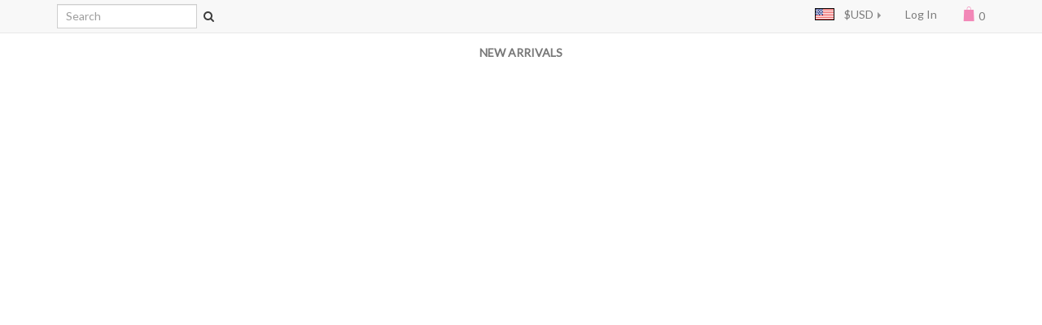

--- FILE ---
content_type: text/html; charset=UTF-8
request_url: https://www.sungboutiquela.com/contents/current-promotions/?osCsid=24ff0c78495d91e6b8cf9aff2b9e5b8e
body_size: 4561
content:
<!DOCTYPE html>
<html lang="en-US">
<head>
<meta charset="UTF-8">
<meta http-equiv="X-UA-Compatible" content="IE=edge">
<meta name="viewport" content="width=device-width, initial-scale=1">
<title>Current Promotions | Sung Boutique Los Angeles</title>
<base href="https://www.sungboutiquela.com/">

<link rel="profile" href="http://gmpg.org/xfn/11" />
<link rel="pingback" href="https://www.sungboutiquela.com/contents/xmlrpc.php" />
<link href="ext/bootstrap/css/bootstrap.min.css" rel="stylesheet">
<link href="ext/bootstrap/css/yamm.css" rel="stylesheet">
<link href="ext/bootstrap/css/ico.moon.css" rel="stylesheet">
<link href="custom.css" rel="stylesheet">
<link href="user.css" rel="stylesheet">
<link href='https://fonts.googleapis.com/css?family=Lato' rel='stylesheet' type='text/css'>
<!-- font awesome -->
<link href="//maxcdn.bootstrapcdn.com/font-awesome/4.2.0/css/font-awesome.min.css" rel="stylesheet">

<!--[if lt IE 9]>
   <script src="ext/js/html5shiv.js"></script>
   <script src="ext/js/respond.min.js"></script>
   <script src="ext/js/excanvas.min.js"></script>
<![endif]-->
 

<!-- All in One SEO Pack 2.3.16 by Michael Torbert of Semper Fi Web Designob_start_detected [-1,-1] -->
<meta name="description"  content="Coupon code, sales &amp; promotions at Sung Boutique Los Angeles." />

<meta name="keywords"  content="sales,promotions,coupons,sung boutique los angeles,sbla" />

<link rel="canonical" href="https://www.sungboutiquela.com/contents/current-promotions/" />
<!-- /all in one seo pack -->
<link rel='dns-prefetch' href='//fonts.googleapis.com' />
<link rel='dns-prefetch' href='//s.w.org' />
<link rel="alternate" type="application/rss+xml" title="Sung Boutique Los Angeles &raquo; Feed" href="https://www.sungboutiquela.com/contents/feed/" />
<link rel="alternate" type="application/rss+xml" title="Sung Boutique Los Angeles &raquo; Comments Feed" href="https://www.sungboutiquela.com/contents/comments/feed/" />
<link rel="alternate" type="application/rss+xml" title="Sung Boutique Los Angeles &raquo; Current Promotions Comments Feed" href="https://www.sungboutiquela.com/contents/current-promotions/feed/" />
		<script type="text/javascript">
			window._wpemojiSettings = {"baseUrl":"https:\/\/s.w.org\/images\/core\/emoji\/2.3\/72x72\/","ext":".png","svgUrl":"https:\/\/s.w.org\/images\/core\/emoji\/2.3\/svg\/","svgExt":".svg","source":{"concatemoji":"https:\/\/www.sungboutiquela.com\/contents\/wp-includes\/js\/wp-emoji-release.min.js?ver=4.8.2"}};
			!function(a,b,c){function d(a){var b,c,d,e,f=String.fromCharCode;if(!k||!k.fillText)return!1;switch(k.clearRect(0,0,j.width,j.height),k.textBaseline="top",k.font="600 32px Arial",a){case"flag":return k.fillText(f(55356,56826,55356,56819),0,0),b=j.toDataURL(),k.clearRect(0,0,j.width,j.height),k.fillText(f(55356,56826,8203,55356,56819),0,0),c=j.toDataURL(),b!==c&&(k.clearRect(0,0,j.width,j.height),k.fillText(f(55356,57332,56128,56423,56128,56418,56128,56421,56128,56430,56128,56423,56128,56447),0,0),b=j.toDataURL(),k.clearRect(0,0,j.width,j.height),k.fillText(f(55356,57332,8203,56128,56423,8203,56128,56418,8203,56128,56421,8203,56128,56430,8203,56128,56423,8203,56128,56447),0,0),c=j.toDataURL(),b!==c);case"emoji4":return k.fillText(f(55358,56794,8205,9794,65039),0,0),d=j.toDataURL(),k.clearRect(0,0,j.width,j.height),k.fillText(f(55358,56794,8203,9794,65039),0,0),e=j.toDataURL(),d!==e}return!1}function e(a){var c=b.createElement("script");c.src=a,c.defer=c.type="text/javascript",b.getElementsByTagName("head")[0].appendChild(c)}var f,g,h,i,j=b.createElement("canvas"),k=j.getContext&&j.getContext("2d");for(i=Array("flag","emoji4"),c.supports={everything:!0,everythingExceptFlag:!0},h=0;h<i.length;h++)c.supports[i[h]]=d(i[h]),c.supports.everything=c.supports.everything&&c.supports[i[h]],"flag"!==i[h]&&(c.supports.everythingExceptFlag=c.supports.everythingExceptFlag&&c.supports[i[h]]);c.supports.everythingExceptFlag=c.supports.everythingExceptFlag&&!c.supports.flag,c.DOMReady=!1,c.readyCallback=function(){c.DOMReady=!0},c.supports.everything||(g=function(){c.readyCallback()},b.addEventListener?(b.addEventListener("DOMContentLoaded",g,!1),a.addEventListener("load",g,!1)):(a.attachEvent("onload",g),b.attachEvent("onreadystatechange",function(){"complete"===b.readyState&&c.readyCallback()})),f=c.source||{},f.concatemoji?e(f.concatemoji):f.wpemoji&&f.twemoji&&(e(f.twemoji),e(f.wpemoji)))}(window,document,window._wpemojiSettings);
		</script>
		<style type="text/css">
img.wp-smiley,
img.emoji {
	display: inline !important;
	border: none !important;
	box-shadow: none !important;
	height: 1em !important;
	width: 1em !important;
	margin: 0 .07em !important;
	vertical-align: -0.1em !important;
	background: none !important;
	padding: 0 !important;
}
</style>
<link rel='stylesheet' id='westfalia-fonts-css'  href='https://fonts.googleapis.com/css?family=Open+Sans&#038;subset=latin,latin-ext' type='text/css' media='all' />
<link rel='stylesheet' id='westfalia-style-css'  href='https://www.sungboutiquela.com/contents/wp-content/themes/westfalia/style.css?ver=4.8.2' type='text/css' media='all' />
<!--[if lt IE 9]>
<link rel='stylesheet' id='westfalia-ie-css'  href='https://www.sungboutiquela.com/contents/wp-content/themes/westfalia/css/ie.css?ver=20121010' type='text/css' media='all' />
<![endif]-->
<link rel='stylesheet' id='newsletter-subscription-css'  href='https://www.sungboutiquela.com/contents/wp-content/plugins/newsletter/subscription/style.css?ver=5.0.6' type='text/css' media='all' />
<script type='text/javascript' src='https://www.sungboutiquela.com/contents/wp-includes/js/jquery/jquery.js?ver=1.12.4'></script>
<script type='text/javascript' src='https://www.sungboutiquela.com/contents/wp-includes/js/jquery/jquery-migrate.min.js?ver=1.4.1'></script>
<link rel='https://api.w.org/' href='https://www.sungboutiquela.com/contents/wp-json/' />
<link rel="EditURI" type="application/rsd+xml" title="RSD" href="https://www.sungboutiquela.com/contents/xmlrpc.php?rsd" />
<link rel="wlwmanifest" type="application/wlwmanifest+xml" href="https://www.sungboutiquela.com/contents/wp-includes/wlwmanifest.xml" /> 
<meta name="generator" content="WordPress 4.8.2" />
<link rel='shortlink' href='https://www.sungboutiquela.com/contents/?p=1136' />
<link rel="alternate" type="application/json+oembed" href="https://www.sungboutiquela.com/contents/wp-json/oembed/1.0/embed?url=https%3A%2F%2Fwww.sungboutiquela.com%2Fcontents%2Fcurrent-promotions%2F" />
<link rel="alternate" type="text/xml+oembed" href="https://www.sungboutiquela.com/contents/wp-json/oembed/1.0/embed?url=https%3A%2F%2Fwww.sungboutiquela.com%2Fcontents%2Fcurrent-promotions%2F&#038;format=xml" />
<script src="ext/jquery/jquery-1.11.1.min.js"></script>

<noscript><div class="no-script"><div class="no-script-inner"><p><strong>JavaScript seems to be disabled in your browser.</strong></p><p>You must have JavaScript enabled in your browser to utilize the functionality of this website. <a href=&quot;http://www.enable-javascript.com/&quot; target=&quot;_blank&quot; rel=&quot;nofollow&quot;>Click here for instructions on enabling javascript in your browser</a>.</div></div></noscript>
<style>.no-script { border: 1px solid #ddd; border-width: 0 0 1px; background: #ffff90; font: 14px verdana; line-height: 2; text-align: center; color: #2f2f2f; } .no-script .no-script-inner { margin: 0 auto; padding: 5px; } .no-script p { margin: 0; }</style>
<link rel="stylesheet" href="ext/bxslider/jquery.bxslider.css" />

<meta name="robots" content="noodp, noydir" />
</head>
<body class="page-template page-template-page-templates page-template-osc-page page-template-page-templatesosc-page-php page page-id-1136 osc-page custom-font-enabled">

  <div class="">
<nav id="nav-panel" class="navbar navbar-default navbar-no-corners navbar-no-margin navbar-fixed-top" role="navigation">
  <div class="container-fluid maxWidth">
    <div class="navbar-header">
      <div class="container-fluid">
      <button type="button" class="navbar-toggle navbar-toggle-xs" data-toggle="collapse" data-target="#bs-navbar-collapse-1">
        <span class="sr-only">Toggle Navigation</span>
        <span class="icon-bar"></span>
        <span class="icon-bar"></span>
        <span class="icon-bar"></span>
      </button>
      <h1 class="hidden-sm hidden-md hidden-lg" style="padding: 0; margin: 0; clear: none;"><a class="navbar-brand" style="padding: 0; height: 40px; line-height: 45px; vertical-align: middle; font-weight: bold;" href="https://www.sungboutiquela.com/?osCsid=24ff0c78495d91e6b8cf9aff2b9e5b8e">Sung Boutique L.A.</a></h1>
      <a class="navbar-bag hidden-sm hidden-md hidden-lg" href="https://www.sungboutiquela.com/#?osCsid=24ff0c78495d91e6b8cf9aff2b9e5b8e"><span class="icon-shopping38"></span> 0</a>
      </div>
    </div>
    <div class="collapse navbar-collapse" id="bs-navbar-collapse-1">
        <form name="quick_find" action="https://www.sungboutiquela.com/advanced_search_result.php" method="get" class="navbar-form navbar-left hidden-xs" role="search">          <div class="form-group">
            <div class="input-group">
            <input type="text" name="keywords" class="form-control" required placeholder="Search" class="form-control" />              <span class="input-group-btn">
            <button type="submit" class="btn btn-transparent"><i class="fa fa-search"></i></button><input type="hidden" name="osCsid" value="24ff0c78495d91e6b8cf9aff2b9e5b8e" />              </span>
            </div><!-- /input-group -->
          </div>
        </form>
        <p class="navbar-text current_pr hidden-xs"></p>
        <ul class="nav navbar-nav navbar-right">
          <li class="col-sm-12 hidden-sm hidden-md hidden-lg"> 
            <form name="quick_find" action="https://www.sungboutiquela.com/advanced_search_result.php" method="get" class="navbar-form navbar-left" role="search">              <div class="form-group">
                <div class="input-group">
                  <input type="text" name="keywords" class="form-control" required placeholder="Search" class="form-control" />                  <span class="input-group-btn">
                  <button type="submit" class="btn btn-transparent"><i class="fa fa-search"></i></button><input type="hidden" name="osCsid" value="24ff0c78495d91e6b8cf9aff2b9e5b8e" />                  </span>
                </div><!-- /input-group -->
              </div>
            </form>
          </li>
          <li class="dropdown hidden-sm hidden-md hidden-lg">
            <a class="dropdown-toggle right-caret" data-toggle="dropdown" href="#">SHOP</a>
            <ul class="dropdown-menu">
<li><a href="https://www.sungboutiquela.com/new-arrivals/categories-24.html?osCsid=24ff0c78495d91e6b8cf9aff2b9e5b8e">New Arrivals</a></li><li><a class="trigger right-caret">Dresses</a><ul class="dropdown-menu sub-menu"><li><a href="https://www.sungboutiquela.com/dresses/bridesmaid-dresses/categories-71_55.html?osCsid=24ff0c78495d91e6b8cf9aff2b9e5b8e">&nbsp;&nbsp;&nbsp;&nbsp;Bridesmaid Dresses</a></li><li><a href="https://www.sungboutiquela.com/dresses/graduation-dresses/categories-71_57.html?osCsid=24ff0c78495d91e6b8cf9aff2b9e5b8e">&nbsp;&nbsp;&nbsp;&nbsp;Graduation Dresses</a></li><li><a href="https://www.sungboutiquela.com/dresses/homecoming-dresses/categories-71_61.html?osCsid=24ff0c78495d91e6b8cf9aff2b9e5b8e">&nbsp;&nbsp;&nbsp;&nbsp;Homecoming Dresses</a></li><li><a href="https://www.sungboutiquela.com/dresses/little-black-dresses/categories-71_46.html?osCsid=24ff0c78495d91e6b8cf9aff2b9e5b8e">&nbsp;&nbsp;&nbsp;&nbsp;Little Black Dresses</a></li><li><a href="https://www.sungboutiquela.com/dresses/prom-dresses-clearance/categories-71_67.html?osCsid=24ff0c78495d91e6b8cf9aff2b9e5b8e">&nbsp;&nbsp;&nbsp;&nbsp;Prom Dresses Clearance</a></li></ul></li><li><a class="trigger right-caret">Clearance</a><ul class="dropdown-menu sub-menu"><li><a href="https://www.sungboutiquela.com/clearance/cocktail-dresses-clearance/categories-77_42.html?osCsid=24ff0c78495d91e6b8cf9aff2b9e5b8e">&nbsp;&nbsp;&nbsp;&nbsp;Cocktail Dresses Clearance</a></li><li><a href="https://www.sungboutiquela.com/clearance/evening-dresses-clearance/categories-77_62.html?osCsid=24ff0c78495d91e6b8cf9aff2b9e5b8e">&nbsp;&nbsp;&nbsp;&nbsp;Evening Dresses Clearance</a></li><li><a href="https://www.sungboutiquela.com/clearance/prom-clearance/categories-77_84.html?osCsid=24ff0c78495d91e6b8cf9aff2b9e5b8e">&nbsp;&nbsp;&nbsp;&nbsp;Prom Clearance</a></li><li><a href="https://www.sungboutiquela.com/clearance/salesad/categories-77_90.html?osCsid=24ff0c78495d91e6b8cf9aff2b9e5b8e">&nbsp;&nbsp;&nbsp;&nbsp;[sales_ad]</a></li></ul></li><li><a class="trigger right-caret">Accessories</a><ul class="dropdown-menu sub-menu"><li><a href="https://www.sungboutiquela.com/accessories/skirts/categories-75_38.html?osCsid=24ff0c78495d91e6b8cf9aff2b9e5b8e">&nbsp;&nbsp;&nbsp;&nbsp;Skirts</a></li><li><a href="https://www.sungboutiquela.com/accessories/tops/categories-75_29.html?osCsid=24ff0c78495d91e6b8cf9aff2b9e5b8e">&nbsp;&nbsp;&nbsp;&nbsp;Tops</a></li><li><a href="https://www.sungboutiquela.com/accessories/boleros/categories-75_41.html?osCsid=24ff0c78495d91e6b8cf9aff2b9e5b8e">&nbsp;&nbsp;&nbsp;&nbsp;Boleros</a></li><li><a href="https://www.sungboutiquela.com/accessories/shawls-wraps/categories-75_37.html?osCsid=24ff0c78495d91e6b8cf9aff2b9e5b8e">&nbsp;&nbsp;&nbsp;&nbsp;Shawls & Wraps</a></li><li><a href="https://www.sungboutiquela.com/accessories/evening-bags/categories-75_59.html?osCsid=24ff0c78495d91e6b8cf9aff2b9e5b8e">&nbsp;&nbsp;&nbsp;&nbsp;Evening Bags</a></li></ul></li><li><a href="https://www.sungboutiquela.com/hot-deals/categories-87.html?osCsid=24ff0c78495d91e6b8cf9aff2b9e5b8e">Hot Deals</a></li>            </ul>
          </li>
          <li class="dropdown hidden-xs">
            <a class="dropdown-toggle right-caret" data-toggle="dropdown" href="#"><img src="includes/languages/english/images/icon.gif" alt="English" title="English" width="24" height="15" class="img-responsive" style="float: left; margin-top: 2px;" />&nbsp;&nbsp;&nbsp;&nbsp;$USD</a>
            <ul class="dropdown-menu hidden">
                          </ul>
          </li>
                    <li><a href="https://www.sungboutiquela.com/login.php?osCsid=24ff0c78495d91e6b8cf9aff2b9e5b8e">Log In</a></li>
                    <li class="dropdown hidden-sm hidden-md hidden-lg">
            <a class="dropdown-toggle right-caret" data-toggle="dropdown" href="#"><img src="includes/languages/english/images/icon.gif" alt="English" title="English" width="24" height="15" class="img-responsive" style="float: left; margin-top: 2px;" />&nbsp;&nbsp;&nbsp;&nbsp;$USD</a>
            <ul class="dropdown-menu hidden">
                          </ul>
          </li>
          <li class="dropdown hidden-xs">
            <a class="dropdown-toggle" data-toggle="dropdown" href="#"><span class="icon-shopping38"></span> 0</a>
          </li>
        </ul>
    </div>
  </div>
</nav>
</div>
  
  <div id="bodyWrapper" class="container-fluid maxWidth">
    <div class="row">

      
<div class="modular-header">
  <nav id="nav-menu" class="navbar yamm navbar-default navbar-no-corners navbar-no-margin navbar-static-top col-sm-12 hidden-xs hidden-print" role="navigation">
    <div class="navbar-header">
      <button type="button" class="navbar-toggle" data-toggle="collapse" data-target="#bs-navbar-collapse-2">
        <span class="sr-only">Toggle Navigation</span>
        <span class="icon-bar"></span>
        <span class="icon-bar"></span>
        <span class="icon-bar"></span>
      </button>
    </div>
    <div class="collapse navbar-collapse" id="bs-navbar-collapse-2">
        <ul class="nav navbar-nav nav-justified">
          <li class="dropdown">
            <a href="https://www.sungboutiquela.com/new-arrivals/categories-24.html?osCsid=24ff0c78495d91e6b8cf9aff2b9e5b8e">NEW ARRIVALS</a>
            <ul class="dropdown-menu">
              <li>
               <div class="yamm-content">
                  <div class="row">
<font color="#000000"><strong>1064 - You have an error in your SQL syntax; check the manual that corresponds to your MySQL server version for the right syntax to use near ') order by products_sort_analytics desc limit 12) b, products_description pd whe' at line 1<br /><br />select a.products_image, a.products_price, a.products_tax_class_id, pd.products_name, b.*, rand(), IF(s.status, s.specials_new_products_price, NULL) as specials_new_products_price from products a left join specials s on a.products_id = s.products_id, (select a.products_id, b.categories_id, b.categories_name from products_to_categories a, categories_description b, products c where a.categories_id in (38,29,41,37,59) and a.categories_id = b.categories_id and a.products_id = c.products_id and c.products_status = 1 and c.products_ad_use = 1 and a.products_id not in (3837,) order by products_sort_analytics desc limit 12) b, products_description pd where a.products_id = b.products_id and a.products_id = pd.products_id order by rand() limit 1<br /><br /><small><font color="#ff0000">[TEP STOP]</font></small><br /><br /></strong></font>

--- FILE ---
content_type: text/css
request_url: https://www.sungboutiquela.com/user.css
body_size: 4053
content:
/* user.css ----------------------------------------------------------------- */
/* */
/* Login */
@media (min-width: 768px ) {
  .row {
    position: relative;
  }
  .bottom-align-text {
    position: absolute;
    bottom: 0;
    right: 0;
  }
  .pull-right-lg {
    float: right;
  }
}
@media screen and (max-width: 640px) {
  table.size_chart {
    overflow-x: auto;
    display: block;
  }
}
/*
@media (max-width: 1170px) {
  body {
    width: 100%;
  }
}
*/
/* checkout paes */
.stepwizard-step {
  width: 50%;
}
#accordion .panel-heading h4:after {
    /* symbol for "opening" panels */
    font-family: 'Glyphicons Halflings';  /* essential for enabling glyphicon */
    content: "\e114";    /* adjust as needed, taken from bootstrap.css */
    float: right;        /* adjust as needed */
}
#accordion .panel-heading.collapsed h4:after {
    /* symbol for "collapsed" panels */
    content: "\e080";    /* adjust as needed, taken from bootstrap.css */
}
#accordion .panel-heading h5 {
    font-size: 14px;
}
#accordion .panel-heading h5:after {
    /* symbol for "opening" panels */
    font-family: 'Glyphicons Halflings';  /* essential for enabling glyphicon */
    content: "\e114";    /* adjust as needed, taken from bootstrap.css */
    float: right;        /* adjust as needed */
}
#accordion .panel-heading.collapsed h5:after {
    /* symbol for "collapsed" panels */
    content: "\e080";    /* adjust as needed, taken from bootstrap.css */
}
#accordion .panel-heading:hover h4 {
    text-decoration: underline;
}
.rbtn-margin { margin-left: 5px; }
#product_info ul.bxslider, #product_info ol.bxslider {
  margin: 0px;
  padding: 0px;
}
#product_info .bx-wrapper .bx-viewport {
    box-shadow: 0px 0px 0px #CCC;
    border: 1px dotted #ccc;
    background: none repeat scroll 0% 0% #FFF;
    transform: translateZ(0px);
}
#product_info .bx-wrapper {
    margin: 0px auto 20px;
}
table.size_chart {
  width: 100%;
}
.size_chart td,th {
    border: 1px solid #ddd;
    padding: 6px; 
    text-align: center;
}
.size_chart tbody tr:nth-child(even)  td { background-color: #eee; }
.fa-heart, .fa-heart-o {
  color: #FAAFBE;
  letter-spacing: 2px;
}
.rating-input .fa-lg {
  vertical-align: -60%;
  position: relative;
}
.alert {
  letter-spacing: 0.1em;
}
#customerReview blockquote {
    padding: 10px 20px;
    margin: 0px 0px 20px;
    font-size: 14px;
    border-left: 5px solid #EEE;
}
#customerReview blockquote footer, blockquote small, blockquote .small {
    font-size: 100%;
}
#customerReview > div {
  margin: 10px 0;
}
.productHolder, .productHolder:hover {
    border: none;
    border-radius: none;
    transition: none;
    padding: 0px;
}
.grid-group-item .list-group-item-heading {
  text-align: center;
}
.grid-group-item .dl-horizontal {
  width:100%;
  overflow:hidden;
  margin-bottom: 5px;
}
.grid-group-item .dl-horizontal dt {
  float: left;
  width: 50%;
  text-align: right;
  margin: 0;
}
.grid-group-item .dl-horizontal dd {
  float: left;
  width: 50%;
  text-align: left;
  margin: 0;
}
.grid-group-item .price {
  text-align: center;
}
.grid-only {
  display: none;
}
del {
  color: red; 
}
del > span {
  color: #333; 
}
#product_info #bx-pager .thumbnail {
  padding: 2px;
  margin-bottom: 4px;
}
#product_info #bx-pager .grid-group-item {
  margin-bottom: 0px;
  padding-right: 0px;
  padding-left: 0px;
}
.tab-pane {
  padding: 20px 10px 10px;
}
body {
  padding-top: 40px;
  margin: 0 auto;
  font-family: "Lato","Helvetica Neue",Helvetica,Arial,sans-serif !important;
  font-weight: 400;
}
.maxWidth {
  max-width:1170px;
}
#nav-panel.navbar {
  min-height: 40px; 
  opacity: 0.95;
}
#nav-panel a.dropdown-toggle {
  height: 40px;
}
#nav-panel .navbar-nav > li > a {
  padding-top: 8px;
  padding-bottom: 8px;
}
#nav-panel .navbar-text {
  margin-top: 8px;
  margin-bottom: 8px;
}
#nav-panel input {
  height: 30px;
  line-height: 30px;
  font-size: 14px;
  padding: 0px 10px;
}
#nav-panel .navbar-form {
    padding: 0px;
    margin: 5px 0px;
}
#nav-panel input.form-control {
    margin-bottom: 0px;
    border-radius: 0px;
}
#storeLogo h1 {
  margin: 0;
  padding: 0;
}
#storeLogo img {
  margin: 0 auto;
  padding: 20px 0 0;
}
.btn-transparent {
    padding: 0px 4px 0px 8px;
    background: transparent;
}
.btn.disabled {
  opacity: 0.3;
  transition: all .3s ease;
}
.opaque {
  opacity: 0.3;
  transition: all .3s ease;
}
#nav-menu {
  background: none;
  border: none;
}
#nav-menu .navbar-nav > li > a {
  font-weight: 600;
}
#nav-menu .navbar-nav > li {
  float: none;
}
#nav-menu .nav > li > a:hover, #nav-menu .nav > li > a:focus {
  background-color: inherit;
  color: #ff7799;
}
#nav-menu ul.nav li.dropdown:hover ul.dropdown-menu {
  display: block;
  box-shadow: none;
  min-width: 240px;
  opacity: 0.95;
  border: 1px dotted #ffd2d2;
}
#nav-menu figure {
  margin-top: 25px;
  margin-left: 15px;
}
#nav-menu figure img {
  display: block;
  margin-left: auto;
  margin-right: auto;
}
#nav-menu figure figcaption {
  font-size: 12px;
  font-weight: bold;
  text-align: center;
}
#columnLeft .panel-body {
  font-size: 12px;
  padding: 5px 0px;
}
#columnLeft ul.list-unstyled {
  padding-top: 0;
  padding-bottom: 0;
  margin-top: 0;
  margin-bottom: 0;
}
#columnLeft ul.list-unstyled li {
  line-height: 1.2;
  margin-bottom: 8px;
  margin-top: 8px;
}
#columnLeft ul.list-unstyled li:last-child {
  margin-bottom: 10px;
}
a {
  color: #111;
}
.navbar-inverse .navbar-bag:hover, .navbar-inverse .navbar-bag:focus {
    color: #FFF;
    background-color: transparent;
}
.navbar-inverse .navbar-bag {
    color: #bbb;
}
.navbar-bag:hover, .navbar-bag:focus {
    text-decoration: none;
}
.navbar-bag {
    float: right;
    height: 40px;
    padding: 8px 0 8px 5px;
    font-size: 14px;
    line-height: 30px;
}
.navbar-toggle {
  position: relative;
  float: left;
  padding: 6px 5px;
  margin-right: 15px;
  margin-bottom: 2px;
  background-color: transparent;
  background-image: none;
  border: 1px solid transparent;
  border-radius: 4px;
}
.navbar-toggle .icon-bar {
    display: block;
    width: 20px;
    height: 1px;
    border-radius: 1px;
}
/*
#nav-menu a.store-brand {
  padding-top: 2px;
  padding-bottom: 2px;
}
#nav-menu .navbar-nav > li > a {
  padding-top: 8px;
  padding-bottom: 5px;
}
*/
.searchbox-margin {
  margin-top: 20px;
}
.searchbox-margin input {
  height: 34px;
  line-height: 34px;
}
.searchbox-margin input.form-control {
    margin-bottom: 10px;
    border: 1px solid #ddd;
}
.searchbox-margin .btn {
    padding: 7px 10px 5px 8px;
    margin-bottom: 10px;
}
.breadcrumb {
    padding: 4px 0px;
    margin-bottom: 20px;
    list-style: outside none none;
    background-color: #ffffff;
    border-radius: 4px;
    font-size: 12px;
}
.breadcrumb a {
  color: #999;
}
.btn-toolbar {
  line-height: 44px;
}
.btn-coral {
    width: 260px;
    color: #FFF;
    margin-top: 15px;
    background-color: #FF6677;
    border-color: #FF6677;
}
.btn-coral:hover, .btn-coral:focus, .btn-coral.focus, .btn-coral:active, .btn-coral.active, .open > .dropdown-toggle.btn-coral {
    color: #FFF;
    background-color: #FF586A;
    border-color: #FF586A;
}
.btn-dark {
    width: 100%;
    color: #FFF;
    margin-top: 15px;
    background-color: #333;
    border-color: #333;
}
.btn-dark:hover, .btn-dark:focus, .btn-dark.focus, .btn-dark:active, .btn-dark.active, .open > .dropdown-toggle.btn-dark {
    color: #FFF;
    background-color: #444;
    border-color: #444;
}
#addToBagBtn, #addToBagBtn .buttonAction  {padding-left: 0; padding-right: 0;}
.page-header {
    margin: 0px 0px 20px;
}
#nav-panel [class^="icon-"], #nav-panel [class*=" icon-"] {
  font-size: 18px;
  color: #F281B4;
}
#nav-panel [class^="icon-"]:hover, #nav-panel [class*=" icon-"]:hover {
  color: #F266A6;
}
[class^="icon-"], [class*=" icon-"] {
  font-size: 16px;
}
h1 {
  font-size: 1.8em;
}
h2 {
  font-size: 1.6em;
}
h3 {
  font-size: 1.4em;
}
footer{
  margin-top: 30px;
}
.footer {
  margin: 0 auto;
  background: none repeat scroll 0% 0% #fff;
  border-top: 1px solid #DDD;
}
.footer-extra {
    color: inherit;
    line-height: inherit;
    background: none repeat scroll 0% 0% #e7e7e7;
    opacity: 0.7;
    height: 40px;
    padding-top: 10px;
    margin-top: 15px;
}
.footer-extra a {
    color: inherit;
}
#accordion .panel-heading {
    cursor: pointer;
}
.shipping_options strong {
  float: left;
}
.shipping_options img {
  float: left;
  vertical-align: middle;
  padding: 3px 5px 3px 10px;
}
.shipping_options .help-block {
  margin-top: 15px;
}
.shopping_bag .btn {
  margin-left: 5px;
}
.shopping_bag ul, .order_confirmation ul{
    list-style: none;
    margin-left: 0;
    padding-left: 1em;
}
.shopping_bag ul li:before, .order_confirmation ul li:before {
    display: inline-block;
    content: "-";
    width: 1em;
    margin-left: -1em;
}
#order_total td {
  vertical-align: bottom;
}
#order-status .timeline-body img {
  float: left;
}
.active-category {
  font-weight: bold;
}
.sitemap ul:last-of-type {
  list-style: none;
}
.sitemap ul:last-of-type li:before {
    content: "-";
    margin-right: 5px;
}
.sitemap li {
    text-indent: -1em;
    padding-left: 1em;
}
.well button {
  margin-left: 10px !important;
}
.footer h2 {
    padding: 0px 0px 10px;
    margin: 0px 0px 10px;
    font-size: 1em;
    letter-spacing: 0.1em;
    color: #000000;
    text-shadow: 1px 1px 1px rgba(255, 255, 255, 0.6);
    border-bottom: 1px dotted #DDD;
    text-transform: uppercase;
}
.footer ul, ol {
    margin-bottom: 0px;
}
.footerbox.social ul {
  margin-top: 5px;
}
.footerbox.social ul li {
  display: inline;
  margin-right: 10px;
  color: #ff9999;
  vertical-align: center;
  line-height: 1;
}
.footerbox.social a {
  color: #ff9999;
}
.price-heading {
  font-size: 24px;
}
.productHolder h2, .productHolder h3 {
    font-size: 1em;
}
.pinterest-container {
    margin-top: 20px !important;
}
#about-us.timeline:before {
    top: 0px;
    bottom: 0px;
    position: absolute;
    content: " ";
    width: 3px;
    background-color: #EEE;
    right: 50%;
    margin-left: -1.5px;
}
#about-us.timeline > li {
  margin-bottom: 50px;
}
#about-us.timeline > li > .timeline-panel {
    width: 44%;
    float: left;
    border: 1px solid #D4D4D4;
    border-radius: 2px;
    padding: 20px;
    position: relative;
    box-shadow: 0px 1px 6px rgba(0, 0, 0, 0.176);
}
#about-us.timeline > li > .timeline-badge {
    color: #FFF;
    width: 90px;
    height: 90px;
    line-height: 90px;
    font-size: 1.4em;
    text-align: center;
    position: absolute;
    top: -4px;
    left: 50%;
    margin-left: -45px;
    background-color: #999;
    z-index: 100;
    border-radius: 50%;
}
#about-us.timeline > li.timeline-inverted > .timeline-panel {
    float: right;
}
@media (max-width: 768px) {

    ul#about-us.timeline:before {
        left: 25px;
    }

    ul#about-us.timeline > li > .timeline-panel {
        width: calc(100% - 60px);
        width: -moz-calc(100% - 60px);
        width: -webkit-calc(100% - 60px);
    }

    ul#about-us.timeline > li > .timeline-badge {
        left: -20px;
        margin-left: 0;
        top: 5px;
    }

    ul#about-us.timeline > li > .timeline-panel {
        float: right;
    }

    ul#about-us.timeline > li > .timeline-panel:before {
        border-left-width: 0;
        border-right-width: 15px;
        left: -15px;
        right: auto;
    }

    ul#about-us.timeline > li > .timeline-panel:after {
        border-left-width: 0;
        border-right-width: 14px;
        left: -14px;
        right: auto;
    }

.cq-pinterest-filters li {
    display: block !important;
    padding: 0 !important;
}
.cq-pinterest-filter-h2, .cq-pinterest-filter-h3 {
        display: inline-block !important;
        padding: 5px 0px !important;
 	margin-top: 10px !important;
    	margin-bottom: 0px !important;
}
}
.coral {
  background-color: #FF6677 !important;
}
.lima {
  background-color: #7ADFA4 !important;
}
.golf {
  background-color: #83C2D8 !important;
}
.november {
  background-color: #FFA3A3 !important;
}
.delta {
  background-color: #C515A2 !important;
}
.black {
  background-color: #000000 !important;
}
.twitter {
  background-color:#2ba9e1 !important;
}
.sbla-sign {
  cursor: pointer;
  background: url("contents/wp-content/uploads/2015/02/sbla_sign-e1423337628471.jpg");
  background-size: 164px 90px;
}
.mfw {
  cursor: pointer;
  background: url("contents/wp-content/uploads/2015/02/sbla_myw4-e1423337709102.jpg");
  background-size: 90px;
}
.the-talk {
  cursor: pointer;
  background: url("contents/wp-content/uploads/2015/02/the_talk_prom_show.jpg");
  background-size: 135px 90px;
}
.corp-dir {
  cursor: pointer;
  background: url("contents/wp-content/uploads/2015/02/sung_boutique_la_studio-e1423337809955.jpg");
  background-size: 90px 105px;
}
.customer-driven {
  cursor: pointer;
  background: url("contents/wp-content/uploads/2015/02/customer_madness-e1423339068508.jpg");
  background-size: 146px 100px;
}
.outgoing-packages {
  cursor: pointer;
  background: url("contents/wp-content/uploads/2015/02/outgoing_packages-e1423340082530.jpg");
  background-size: 133px 100px;
}
.current_pr {
  font-size: 12px;
  line-height: 25px;
  margin: 0 0 0 5px;
  padding: 0;
  word-spacing: 3px;
}
#back-to-top-link-block.affix-top {
  position: absolute; /* allows it to "slide" up into view */
  bottom: -82px;
  right: 5px;
}
#back-to-top-link-block.affix {
  position: fixed; /* keeps it on the bottom once in view */
  bottom: 50px;
  right: 5px;
  z-index: 9999;
}
#back-to-top-link-block .well {
  border-radius: 50%;
}
@media (min-width: 1170px) {
  #back-to-top-link-block.affix-top {
    position: absolute; /* allows it to "slide" up into view */
    bottom: -82px;
    right: -moz-calc(50% - 650px);
    right: -webkit-calc(50% - 650px);
    right: -o-calc(50% - 650px);
    right: calc(50% - 650px);
  }
  #back-to-top-link-block.affix {
    position: fixed; /* keeps it on the bottom once in view */
    bottom: 50px;
    right: -moz-calc(50% - 650px);
    right: -webkit-calc(50% - 650px);
    right: -o-calc(50% - 650px);
    right: calc(50% - 650px);
  }
}
.store_credit {
  color: green;
}
.mini-review {
  position: relative;
  top: -18px;
  font-size: 11px;
  text-align: center;
  height: 0px;
}
.cq-pinterest-filter-h2 {
	display: inline;
	padding: 5px 10px;
}
.cq-pinterest-filters {
	display: inline;
}
.dropdown-menu>li
{       position:relative;
        -webkit-user-select: none; /* Chrome/Safari */
        -moz-user-select: none; /* Firefox */
        -ms-user-select: none; /* IE10+ */
        /* Rules below not implemented in browsers yet */
        -o-user-select: none;
        user-select: none;
        cursor:pointer;
}
.dropdown-menu .sub-menu {
    left: 100%;
    position: absolute;
    top: 0;
    display:none;
    margin-top: -1px;
        border-top-left-radius:0;
        border-bottom-left-radius:0;
        border-left-color:#fff;
        box-shadow:none;
}
#nav-panel .right-caret:after
 {      content:"";
    border-bottom: 4px solid transparent;
    border-top: 4px solid transparent;
    border-left: 4px solid;
    display: inline-block;
    height: 0;
    opacity: 0.8;
    vertical-align: center;
    width: 0;
        margin-left:5px;
}
#nav-panel .left-caret:after
{       content:"";
    border-left: 4px solid transparent;
    border-right: 4px solid transparent;
    border-top: 4px solid;
    display: inline-block;
    height: 0;
    opacity: 0.8;
    vertical-align: middle;
    width: 0;
        margin-left:5px;
}
.well-mod {
    top: -50px;
    position: relative;
}
.bx-wrapper .bx-viewport {
  left: 0px !important;
}
.bx-wrapper .bx-controls-direction a {
    z-index: 10 !important;
}
.breadcrumb-mobile{
	padding:3px 15px;
	margin-bottom:0px;
	list-style:none;
	background-color:#f5f5f5;
	border-radius:4px
}

.breadcrumb-mobile>li{
	display:inline-block
}

.breadcrumb-mobile>li+li:before{
	padding:0 5px;
	color:#ccc;
	content:"/\00a0"
}

.breadcrumb-mobile>.active{
	color:#777
}
